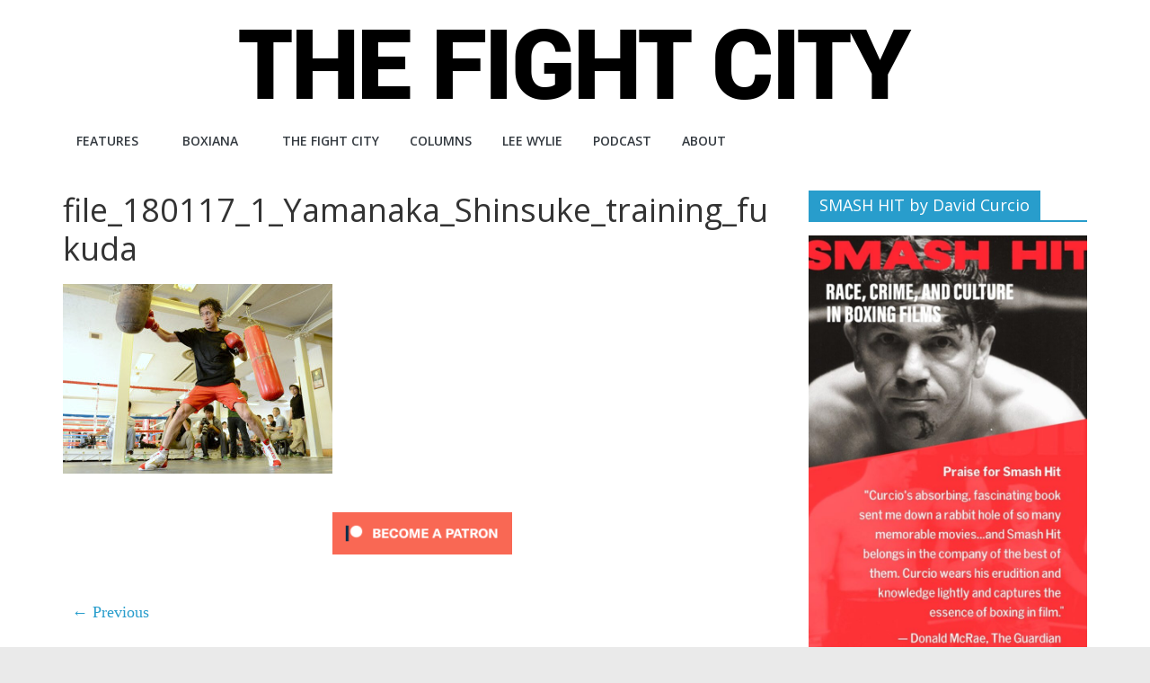

--- FILE ---
content_type: text/css
request_url: https://www.thefightcity.com/wp-content/plugins/theia-post-slider/css/buttons-orange.css?ver=df237904dff2dedfcab312bcf226b240
body_size: 644
content:
.theiaPostSlider_nav {
  margin: 16px 0; }
  .theiaPostSlider_nav > * {
    vertical-align: middle; }
  .theiaPostSlider_nav ._title {
    font-weight: bold; }
    .theiaPostSlider_nav ._title * {
      display: inline;
      padding: 0;
      margin: 0; }
    .theiaPostSlider_nav ._title ._helper {
      color: #888; }
  .theiaPostSlider_nav ._buttons {
    -webkit-user-select: none;
    -moz-user-select: none;
    user-select: none; }
    .theiaPostSlider_nav ._buttons > * {
      display: inline-block;
      vertical-align: middle; }
    .theiaPostSlider_nav ._buttons ._text {
      margin: 0 10px; }
  .theiaPostSlider_nav ._prev,
  .theiaPostSlider_nav ._next {
    cursor: pointer;
    overflow: hidden;
    font-size: 0;
    text-indent: -9999px;
    transition: none !important;
    -moz-transition: none !important;
    -o-transition: none !important;
    -webkit-transition: none !important; }
  .theiaPostSlider_nav ._disabled {
    cursor: default; }
  .theiaPostSlider_nav._left ._buttons, .theiaPostSlider_nav._right ._buttons {
    display: inline-block; }
  .theiaPostSlider_nav._left {
    text-align: left; }
    .theiaPostSlider_nav._left ._title {
      float: right; }
  .theiaPostSlider_nav._center {
    text-align: center; }
  .theiaPostSlider_nav._right {
    text-align: right; }
    .theiaPostSlider_nav._right ._title {
      float: left; }

.theiaPostSlider_slides {
  list-style: none;
  overflow: hidden;
  position: relative;
  margin: 0;
  padding: 0;
  clear: left; }
  .theiaPostSlider_slides > div {
    overflow: hidden; }

.theiaPostSlider_nav ._title {
  line-height: 31px;
  height: 31px; }
.theiaPostSlider_nav ._prev,
.theiaPostSlider_nav ._next {
  text-shadow: 0 0 2px rgba(0, 0, 0, 0.9), 0 0 2px rgba(0, 0, 0, 0.9);
  font-size: 14px;
  text-indent: 0;
  color: #fff;
  font-weight: bold;
  text-align: center;
  line-height: 1;
  white-space: nowrap;
  text-decoration: none; }
  .theiaPostSlider_nav ._prev span,
  .theiaPostSlider_nav ._next span {
    display: inline-block;
    height: 23px;
    padding-top: 8px;
    vertical-align: middle;
    color: #fff; }
  .theiaPostSlider_nav ._prev:active span, .theiaPostSlider_nav ._prev._active span,
  .theiaPostSlider_nav ._next:active span,
  .theiaPostSlider_nav ._next._active span {
    padding-top: 9px;
    height: 22px; }
  .theiaPostSlider_nav ._prev._disabled span,
  .theiaPostSlider_nav ._next._disabled span {
    height: 23px;
    padding-top: 8px; }
.theiaPostSlider_nav ._prev ._1 {
  width: 20px;
  background: url('../images/buttons-orange-sc2f5fb1a9c.png') 0 -124px; }
.theiaPostSlider_nav ._prev ._2 {
  padding-left: 3px;
  padding-right: 5px;
  background: url('../images/buttons-orange-sc2f5fb1a9c.png') 0 -651px repeat-x; }
.theiaPostSlider_nav ._prev ._3 {
  width: 7px;
  background: url('../images/buttons-orange-sc2f5fb1a9c.png') 0 -403px; }
.theiaPostSlider_nav ._prev:hover ._1 {
  background: url('../images/buttons-orange-sc2f5fb1a9c.png') 0 -155px; }
.theiaPostSlider_nav ._prev:hover ._2 {
  background: url('../images/buttons-orange-sc2f5fb1a9c.png') 0 -589px repeat-x; }
.theiaPostSlider_nav ._prev:hover ._3 {
  background: url('../images/buttons-orange-sc2f5fb1a9c.png') 0 -341px; }
.theiaPostSlider_nav ._prev:active ._1, .theiaPostSlider_nav ._prev._active ._1 {
  background: url('../images/buttons-orange-sc2f5fb1a9c.png') 0 -31px; }
.theiaPostSlider_nav ._prev:active ._2, .theiaPostSlider_nav ._prev._active ._2 {
  background: url('../images/buttons-orange-sc2f5fb1a9c.png') 0 -496px repeat-x; }
.theiaPostSlider_nav ._prev:active ._3, .theiaPostSlider_nav ._prev._active ._3 {
  background: url('../images/buttons-orange-sc2f5fb1a9c.png') 0 -248px; }
.theiaPostSlider_nav ._prev._disabled ._1 {
  background: url('../images/buttons-orange-sc2f5fb1a9c.png') 0 -186px; }
.theiaPostSlider_nav ._prev._disabled ._2 {
  background: url('../images/buttons-orange-sc2f5fb1a9c.png') 0 -713px repeat-x; }
.theiaPostSlider_nav ._prev._disabled ._3 {
  background: url('../images/buttons-orange-sc2f5fb1a9c.png') 0 -434px; }
.theiaPostSlider_nav ._next ._1 {
  width: 7px;
  background: url('../images/buttons-orange-sc2f5fb1a9c.png') 0 -372px; }
.theiaPostSlider_nav ._next ._2 {
  padding-left: 5px;
  padding-right: 3px;
  background: url('../images/buttons-orange-sc2f5fb1a9c.png') 0 -620px repeat-x; }
.theiaPostSlider_nav ._next ._3 {
  width: 20px;
  background: url('../images/buttons-orange-sc2f5fb1a9c.png') 0 -93px; }
.theiaPostSlider_nav ._next:hover ._1 {
  background: url('../images/buttons-orange-sc2f5fb1a9c.png') 0 -310px; }
.theiaPostSlider_nav ._next:hover ._2 {
  background: url('../images/buttons-orange-sc2f5fb1a9c.png') 0 -558px repeat-x; }
.theiaPostSlider_nav ._next:hover ._3 {
  background: url('../images/buttons-orange-sc2f5fb1a9c.png') 0 -62px; }
.theiaPostSlider_nav ._next:active ._1, .theiaPostSlider_nav ._next._active ._1 {
  background: url('../images/buttons-orange-sc2f5fb1a9c.png') 0 -279px; }
.theiaPostSlider_nav ._next:active ._2, .theiaPostSlider_nav ._next._active ._2 {
  background: url('../images/buttons-orange-sc2f5fb1a9c.png') 0 -527px repeat-x; }
.theiaPostSlider_nav ._next:active ._3, .theiaPostSlider_nav ._next._active ._3 {
  background: url('../images/buttons-orange-sc2f5fb1a9c.png') 0 0; }
.theiaPostSlider_nav ._next._disabled ._1 {
  background: url('../images/buttons-orange-sc2f5fb1a9c.png') 0 -465px; }
.theiaPostSlider_nav ._next._disabled ._2 {
  background: url('../images/buttons-orange-sc2f5fb1a9c.png') 0 -682px repeat-x; }
.theiaPostSlider_nav ._next._disabled ._3 {
  background: url('../images/buttons-orange-sc2f5fb1a9c.png') 0 -217px; }
